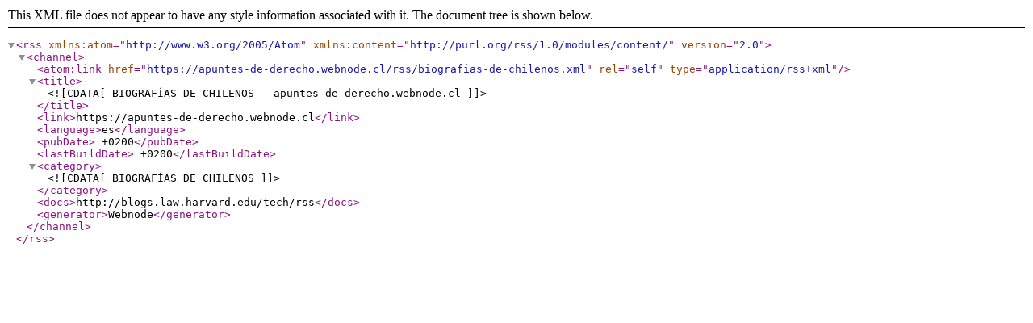

--- FILE ---
content_type: text/xml;charset=UTF-8
request_url: https://apuntes-de-derecho.webnode.cl/rss/biografias-de-chilenos.xml
body_size: 603
content:
<?xml version="1.0" encoding="utf-8"?>
<rss version="2.0" xmlns:atom="http://www.w3.org/2005/Atom" xmlns:content="http://purl.org/rss/1.0/modules/content/" >
   <channel>
    <atom:link href="https://apuntes-de-derecho.webnode.cl/rss/biografias-de-chilenos.xml" rel="self" type="application/rss+xml" />
      <title><![CDATA[BIOGRAFÍAS DE CHILENOS - apuntes-de-derecho.webnode.cl]]></title>
      <link>https://apuntes-de-derecho.webnode.cl</link>
      <language>es</language>
      <pubDate> +0200</pubDate>
      <lastBuildDate> +0200</lastBuildDate>
      <category><![CDATA[BIOGRAFÍAS DE CHILENOS]]></category>
      <docs>http://blogs.law.harvard.edu/tech/rss</docs>
      <generator>Webnode</generator>
   </channel>
</rss>